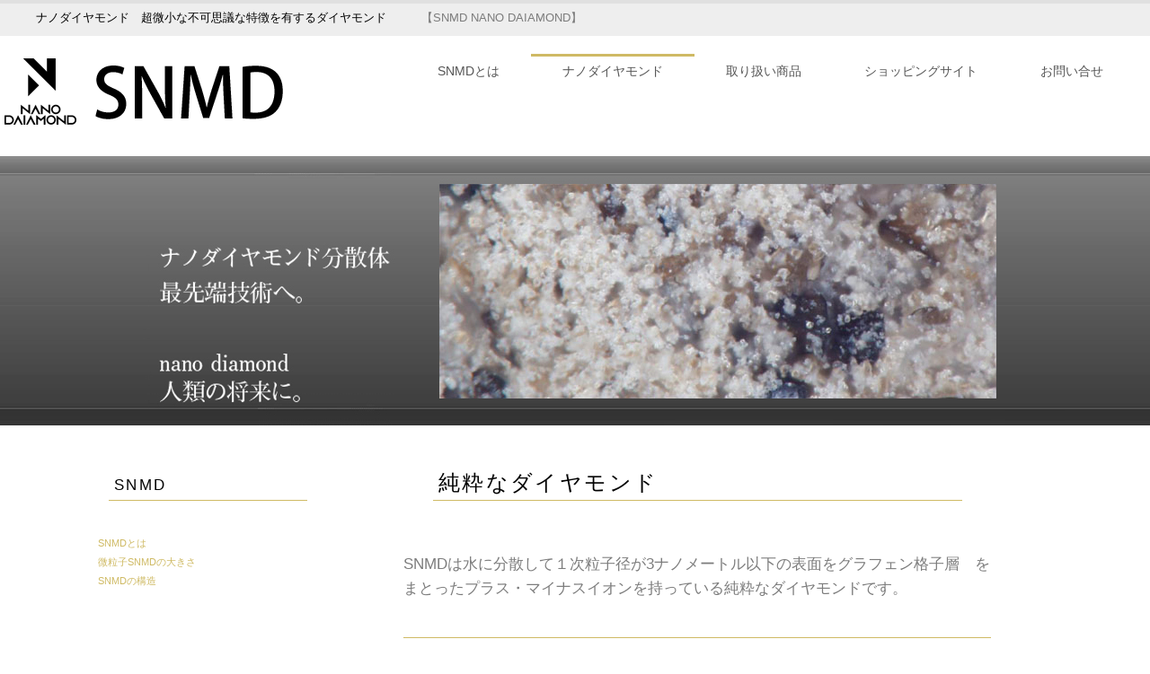

--- FILE ---
content_type: text/html
request_url: http://snmdiamond.jp/corner739/index.html
body_size: 3491
content:
<!DOCTYPE html>
<html lang="ja-JP">
 <head> 
  <meta http-equiv="X-UA-Compatible" content="IE=edge,chrome=1"> 
  <meta http-equiv="content-type" content="text/html; charset=UTF-8"> 
  <meta name="robots" content="index"> 
  <meta name="viewport" content="width=device-width, initial-scale=1"> 
  <meta name="keywords" content="ナノダイヤモンド,ナノダイヤモンド化粧品,ナノダイヤスプレー,ナノダイヤ化粧品原料,ナノダイヤ水溶液"> 
  <meta name="description" content="ナノダイヤモンド原料のピュア化粧水、美容液、SNMDダイヤモンド｛SNMDIAMOND｝のメーカーサイトです。"> 
  <meta property="og:title" content="純粋なダイヤモンド of SNMD　ナノダイヤモンド　SNMDスキンサポートウォーターの紹介"> 
  <meta property="og:type" content="website"> 
  <meta property="og:image" content="http://snmdiamond.jp/bdflashinfo/thumbnail.png"> 
  <meta property="og:url" content="http://snmdiamond.jp/corner739/index.html"> 
  <meta property="og:site_name" content="SNMD　ナノダイヤモンド　SNMDスキンサポートウォーターの紹介"> 
  <meta property="og:description" content="ナノダイヤモンド原料のピュア化粧水、美容液、SNMDダイヤモンド｛SNMDIAMOND｝のメーカーサイトです。"> 
  <link rel="canonical" href="http://snmdiamond.jp/corner739/index.html"> 
  <title>純粋なダイヤモンド of SNMD　ナノダイヤモンド　SNMDスキンサポートウォーターの紹介</title> 
  <link rel="stylesheet" type="text/css" href="../_module/styles/bind.css" id="bind-css"> 
  <link rel="stylesheet" type="text/css" href="../_dress/003a/base.css?1677562153485"> 
  <link rel="stylesheet" type="text/css" href="index.css?1677562153486c0100" id="page-css"> 
  <link rel="stylesheet" type="text/css" href="../_cssskin/_area_side_a.css"> 
  <link rel="stylesheet" type="text/css" href="../_cssskin/_area_billboard.css"> 
  <link rel="stylesheet" type="text/css" href="../_cssskin/_area_ghost_header.css"> 
  <link rel="stylesheet" type="text/css" href="../_cssskin/_area_main.css"> 
  <link rel="stylesheet" type="text/css" href="../_cssskin/_area_header.css"> 
  <link rel="stylesheet" type="text/css" href="../_cssskin/_area_side_b.css"> 
  <link rel="stylesheet" type="text/css" href="../_cssskin/_area_footer.css"> 
  <link rel="stylesheet" type="text/css" href="../_cssskin/_block_footer.css"> 
  <link rel="stylesheet" type="text/css" href="../_cssskin/_block_header.css"> 
  <link rel="stylesheet" type="text/css" href="../_cssskin/_block_side_a.css"> 
  <link rel="stylesheet" type="text/css" href="../_cssskin/_block_side_b.css"> 
  <link rel="stylesheet" type="text/css" href="../_cssskin/_block_billboard.css"> 
  <link rel="stylesheet" type="text/css" href="../_cssskin/_block_main.css"> 
  <link rel="stylesheet" type="text/css" href="../_csslinkbtn/btn-import.css"> 
  <script src="../_module/lib/lib.js"></script> 
  <script src="../_module/scripts/bind.js" id="script-js"></script> 
  <!-- custom_tags_start --> 
  <script type="text/javascript">
</script> 
  <!-- custom_tags_end --> 
   
  <!--[if lt IE 9]><script src="../_module/lib/html5shiv.min.js"></script><![endif]--> 
 </head> 
 <body id="l-3" class="l-3 -dress_003a" data-type="responsive"> 
  <div id="page" class="bg-window "> 
   <div class="bg-document"> 
    <noscript> 
     <div id="js-off"> 
      <img src="../_module/images/noscript.gif" alt="Enable JavaScript in your browser. このウェブサイトはJavaScriptをオンにしてご覧下さい。"> 
     </div> 
    </noscript> 
    <div id="a-header" data-float="false" class="a-header   cssskin-_area_header"> 
     <header> 
      <div class="site_frame"> 
       <section> 
        <div id="bk7442" class="b-plain c-space_normal c-sp-space_normal c-sp-padding_normal cssskin-_block_header" data-bk-id="bk7442" shared="true"> 
         <div class=" column -column1"> 
          <div class=" c-body c-left"> 
           <span style="color:#000000;"><span>ナノダイヤモンド　超微小な不可思議な特徴を有するダイヤモンド　　　</span></span>【SNMD NANO DAIAMOND】 
          </div> 
         </div> 
        </div> 
        <div id="bk7443" class="b-both_diff -right_large -sp-single_column c-space_normal c-sp-space_normal c-sp-padding_normal cssskin-_block_header" data-bk-id="bk7443" shared="true"> 
         <div class=" g-column"> 
          <div class=" column -col4"> 
           <h1 class=" c-page_title"> 
            <div class="c-img   "> 
             <a href="../index.html" data-pid="610"><img src="../_src/7695/rg-fin.png" alt="" id="imgsrc7695_1"></a> 
            </div></h1> 
          </div> 
          <div class=" column -col8"> 
           <nav> 
            <div id="js-globalNavigation" data-slide-type="rightSlide" data-btn-position="rightTop_fixed"> 
             <div class=" js-motion"> 
              <ul class="m-motion -j"> 
               <li><span><a href="../snmd/index.html" data-pid="615">SNMDとは</a></span></li> 
               <li class=" c-current"><span><a href="index.html" data-mypid="618">ナノダイヤモンド</a></span></li> 
               <li><a href="../corner778/index.html" data-pid="996">取り扱い商品</a></li> 
               <li><span><a href="../pg2845.html" data-pid="611">ショッピングサイト</a></span></li> 
               <li><span><a href="../pg3057.html" data-pid="612">お問い合せ</a></span></li> 
              </ul> 
             </div> 
            </div> 
            <div id="spNavigationTrigger" class=" c-sp_navigation_btn"></div> 
           </nav> 
          </div> 
         </div> 
        </div> 
       </section> 
      </div> 
     </header> 
    </div> 
    <div id="a-billboard" class="a-billboard    cssskin-_area_billboard"> 
     <div class="site_frame"> 
      <section> 
       <div id="bk7444" class="b-plain c-space_normal c-sp-space_normal cssskin-_block_billboard" data-bk-id="bk7444"> 
        <div class=" column -column1"> 
         <div class="c-none c-center"> 
          <div class="c-img   "> 
           <img src="../_src/7576/im_20201125155541502.jpg" alt="" id="imgsrc7576_1"> 
          </div> 
         </div> 
        </div> 
       </div> 
      </section> 
     </div> 
    </div> 
    <main> 
     <div id="a-site_contents" class="a-site_contents  noskin"> 
      <article> 
       <div class="site_frame"> 
        <div class="g-column"> 
         <div id="a-main" class="a-main column -col9 "> 
          <section> 
           <div id="bk7445" class="b-plain c-space_normal c-sp-space_normal c-sp-padding_normal cssskin-_block_main" data-bk-id="bk7445"> 
            <div class=" column -column1"> 
             <h3 class=" c-large_headline c-left"><span style="color:#000000;">純粋なダイヤモンド</span></h3> 
             <p class=" c-body">&nbsp;<br><span class=" d-large_font">SNMDは水に分散して１次粒子径が3ナノメートル以下の表面をグラフェン格子層　をまとったプラス・マイナスイオンを持っている純粋なダイヤモンドです。</span><br>&nbsp;</p> 
             <hr class="c-hr"> 
             <h4 class=" c-small_headline c-center">ラマンスベクトルの解釈</h4> 
             <div class=" c-body c-center">
               ナノダイヤモンド（SNMD） 
             </div> 
             <div class=" c-body c-center"> 
              <div class="c-img   "> 
               <img src="../_src/7631/raman2.jpg" alt="" id="imgsrc7631_1"> 
              </div> 
             </div> 
             <div class=" c-body c-center">
               都産業技術センターで行った当方の爆轟法ナノダイヤモンドを解膠後に 
             </div> 
             <div class=" c-body c-center">
               乾燥させたときに見られる針状凝集体のラマンスペクトルです。 
             </div> 
            </div> 
           </div> 
           <div id="bk7446" class="b-plain c-space_normal c-sp-space_normal c-padding_normal c-sp-padding_nothing is-sp-hide bd-sm-smart cssskin-_block_main" data-bk-id="bk7446" shared="true"> 
            <div class=" column -column1"> 
            </div> 
           </div> 
           <div id="bk7447" class="b-plain c-space_normal c-sp-space_normal c-sp-padding_normal bd-sm-smart cssskin-_block_main" data-bk-id="bk7447" shared="true"> 
            <div class=" column -column1"> 
             <div class="c-none c-center"> 
              <a href="#page" class="c-link_top js-link_scroller"><span style="display:none">ページトップへ</span></a> 
             </div> 
            </div> 
           </div> 
          </section> 
         </div> 
         <div id="a-side-a" data-float="false" class="a-side-a column -col3 " data-fixed-size="null"> 
          <section> 
           <div id="bk7448" class="b-plain c-space_normal c-sp-space_normal c-sp-padding_normal cssskin-_block_side_a" data-bk-id="bk7448" shared="true"> 
            <div class=" column -column1"> 
             <h3 class=" c-large_headline c-left"><span style="color:#000000;" class=" d-smallest_font">SNMD</span></h3> 
             <p class=" c-body"><span style="color:#000000;" class=" d-small_font"><a href="../snmd/index.html" data-pid="615">SNMDとは</a></span><br><span style="color:#000000;" class=" d-small_font"><a href="../snmd/pg2878.html" data-pid="616">微粒子SNMDの大きさ</a></span><br><span style="color:#000000;" class=" d-small_font"><a href="../snmd/pg2879.html" data-pid="617">SNMDの構造</a></span></p> 
            </div> 
           </div> 
           <div id="bk7476" class="b-plain c-space_normal c-sp-space_normal c-sp-padding_normal cssskin-_block_side_a" data-bk-id="bk7476" shared="true"> 
            <div class=" column -column1"> 
             <h3 class=" c-large_headline c-left"><span style="color:#000000;" class=" d-smallest_font">ナノダイヤモンドの特徴</span></h3> 
             <p class=" c-body"><span style="color:#000000;" class=" d-small_font"><a href="index.html" data-mypid="618">純粋なダイヤモンド</a></span><br><span style="color:#000000;" class=" d-small_font"><a href="../corner739/pg2878.html" data-pid="619">細菌を殺すメカニズム</a></span><br><span style="color:#000000;" class=" d-small_font"><a href="../corner739/pg2879.html" data-pid="620">細胞修復メカニズム<br></a></span></p> 
            </div> 
           </div> 
          </section> 
         </div> 
        </div> 
       </div> 
      </article> 
     </div> 
    </main> 
    <div id="a-footer" data-float="false" class="a-footer   cssskin-_area_footer"> 
     <footer> 
      <div class="site_frame"> 
       <div id="bk7450" class="b-plain c-space_normal c-sp-space_normal c-sp-padding_normal is-sp-hide cssskin-_block_footer" data-bk-id="bk7450" shared="true"> 
        <div class=" column -column1"> 
         <hr class="c-hr"> 
        </div> 
       </div> 
       <div id="bk7451" class="b-both_diff -left_large -sp-single_column c-space_normal c-sp-space_normal c-sp-padding_normal cssskin-_block_footer" data-bk-id="bk7451" shared="true"> 
        <div class=" g-column"> 
         <div class=" column -col8"> 
          <div class=" c-body c-left"> 
           <span style="color:#000000;" class=" d-large_font"><span class=" d-larger_font"> 
             <div class=" d-smallest_font"> 
              <div class="c-img   "> 
               <img src="../_src/7629/rogosss2.png" alt="" id="imgsrc7629_1"> 
              </div> 
              <a href="http://bravus.jp/" target="_blank" class="btn-default">コーポレートサイト</a> 
             </div></span></span> 
          </div> 
          <h4 class=" c-small_headline">SNMD商品ご購入に関するお問い合せ</h4> 
          <p class=" c-body"><span style="color:#000000;">株式会社タンセラ</span><br><span style="color:#000000;">お客様相談室：<span><span class=" d-larger_font"><span class=" d-bold">03-6205-7297</span></span></span></span><br><span style="color:#000000;"><a href="mailto:t-arai@tansera.co.jp">メールによるお問い合せ</a><br></span></p> 
          <h4 class=" c-small_headline">SNMD商品に関するお問い合せ及び、<br>ナノダイヤモンド原料に関するお問い合せ</h4> 
          <p class=" c-body"><span style="color:#000000;">株式会社ブラバスジャパン</span><br><span style="color:#000000;"><a href="mailto:bj@bravus.jp">メールによるお問い合せ</a></span><br>FAX:03-3806-8458<br>&nbsp;<br><span style="color:#000000;">&nbsp;</span><br><span style="color:#000000;">&nbsp;</span><br><span style="color:#000000;">販売元：株式会社&nbsp;黎明インター・グループ</span><br><span style="color:#000000;">&nbsp;</span><br><span style="color:#000000;"><a href="../pg3101.html" data-pid="613">プライバシーポリシー</a></span></p> 
         </div> 
         <div class=" column -col4"> 
          <p class=" c-body"><span style="color:#000000;"><span class="js-sync -gmap" style="display:none;">,ec757227-caff-4804-893f-7a7088816c6f,,{"tempId":"gdefault","gmapWidth":"100","gmapWidthUnit":"%","gmapHeight":"450","gmapHeightUnit":"px","gmapZoomLevel":15,"gmapScrollWheel":true}</span></span></p> 
         </div> 
        </div> 
       </div> 
       <div id="bk7452" class="b-both_diff -left_large -sp-single_column c-space_normal c-sp-space_normal c-sp-padding_normal cssskin-_block_footer" data-bk-id="bk7452" shared="true"> 
        <div class=" g-column"> 
         <div class=" column -col8"> 
          <p class=" c-body"><span style="color:#000000;">Copyright　Bravus Japan Corporation　ブラバス・ジャパン株式会社. All Rights Reserved.&nbsp;</span><br><span style="color:#000000;">©株式会社黎明インターグループ</span><br>&nbsp;</p> 
         </div> 
         <div class=" column -col4"> 
          <div class="c-none c-right"> 
           <span style="color:#434343;"><span class="js-sync -likebtn" style="display:none;">,likebtn,,{"twitter":true,"facebook":true,"mixi":false,"google":true,"mixikey":""}</span></span> 
          </div> 
         </div> 
        </div> 
       </div> 
      </div> 
     </footer> 
    </div> 
   </div> 
  </div>   
 </body>
</html>

--- FILE ---
content_type: text/css
request_url: http://snmdiamond.jp/_dress/003a/base.css?1677562153485
body_size: 1961
content:
@charset "utf-8";

.-dress_003a .c-hr {
	border-top-width:1px;
	border-top-color:#cfba64;

}
.-dress_003a .c-page_title {
	color:#333333;

}
.-dress_003a .c-title {
	color:#333333;

}
.-dress_003a .c-large_headline {
	font-weight:normal;
	letter-spacing:0.1em;
	font-size:170%;
	color:#cfba64;
	border-bottom:1px solid #cfba64;
	padding:0px 0px 0px 6px;
	margin:40px 5% 36px 5%;

}
.-dress_003a .c-small_headline {
	color:#cfba64;
	padding-top:10px;
	padding-bottom:10px;

}
.-dress_003a .c-lead {
	color:#cfba64;
	padding-top:10px;
	padding-bottom:4px;

}
.-dress_003a .c-blockquote {
	background-color:rgba(242,242,240,1);
	color:#444444;
	padding:1em;

}
.-dress_003a .c-enclosure {
	background-color:transparent;
	border:1px solid #cfba64;

}
.-dress_003a .c-body {
	font-size:96%;
	padding-bottom:10px;

}
.-dress_003a .c-menu li a:hover {
	opacity:1;

}
.-dress_003a .c-menu.-menu_a {
	border-color:#000000;

}
.-dress_003a .c-menu.-menu_a li {
	border-color:#f1e6b9;

}
.-dress_003a .c-menu.-menu_a li .c-unlink {
	color:#afafaf;

}
.-dress_003a .c-menu.-menu_a li a:hover {
	color:#f9f5e3;

}
.-dress_003a .c-menu.-menu_b {
	border:0px none #000;

}
.-dress_003a .c-menu.-menu_b li {
	border-color:#f1e6b9;

}
.-dress_003a .c-menu.-menu_b li .c-unlink {
	color:#afafaf;

}
.-dress_003a .c-menu.-menu_b li a:hover {
	color:#f9f5e3;

}
.-dress_003a .c-menu.-menu_c {
	background-color:rgb(241,230,185);

}
.-dress_003a .c-menu.-menu_c li {
	border-color:#f9f5e3;

}
.-dress_003a .c-menu.-menu_c li .c-current {
	background-color:rgba(228,207,121,1);

}
.-dress_003a .c-menu.-menu_c li .c-unlink {
	color:#afafaf;

}
.-dress_003a .c-menu.-menu_c li a:hover {
	background-color:rgba(228,207,121,1);
	color:#ffffff;

}
.-dress_003a .c-menu.-menu_d {
	background-color:rgba(241,230,185,1);

}
.-dress_003a .c-menu.-menu_d li .c-current {
	background-color:rgba(228,207,121,1);

}
.-dress_003a .c-menu.-menu_d li .c-unlink {
	color:#afafaf;
	background-color:rgba(241,230,185,1);

}
.-dress_003a .c-menu.-menu_d li a:hover {
	background-color:rgba(228,207,121,1);

}
.-dress_003a .c-menu.-menu_e {
	background-image:linear-gradient(to bottom,#f9f5e3 50%,#f1e6b9 50%);
	border-color:#e4cf79;

}
.-dress_003a .c-menu.-menu_e li .c-current {
	background-image:linear-gradient(to bottom,#ead985 50%,#e4cf79 50%);

}
.-dress_003a .c-menu.-menu_e li .c-unlink {
	color:#afafaf;
	background-image:linear-gradient(to bottom,#f9f5e3 50%,#f1e6b9 50%);

}
.-dress_003a .c-menu.-menu_e li a:hover {
	background-image:linear-gradient(to bottom,#ead985 50%,#e4cf79 50%);

}
.-dress_003a .m-motion.-f > li > a:hover {
	background-color:transparent;
	border-bottom:transparent;

}
.-dress_003a .m-motion.-f > li > .c-unlink {
	color:#afafaf;

}
.-dress_003a .m-motion.-f > li > a + ul:before {
	border-top:5px solid #333333;

}
.-dress_003a .m-motion.-f > li > .c-unlink + ul:before {
	border-top:#333333;

}
.-dress_003a .m-motion.-f > li > ul li:first-child:before {
	border-bottom:5px solid #cfba64;

}
.-dress_003a .m-motion.-f > li > ul > li .c-unlink {
	color:#afafaf;
	background-color:rgba(241,230,185,1);

}
.-dress_003a .m-motion.-f > li > ul > li a:hover {
	background-color:rgba(241,230,185,1);
	color:#cfba64;
	border-bottom:1px solid #f1e6b9;

}
.-dress_003a .m-motion.-g .lavalamp-object {
	background-color:rgb(241,230,185);

}
.-dress_003a .m-motion.-g li .c-unlink {
	color:#afafaf;

}
.-dress_003a .m-motion.-j li .c-unlink {
	color:#afafaf;

}
.-dress_003a .m-motion.-j .lavalamp-object {
	border-top:3px solid #cfba64;

}
.-dress_003a .m-motion.-h li a:hover {
	background-color:rgba(228,207,121,1);

}
.-dress_003a .m-motion.-h li .c-unlink {
	color:#afafaf;

}
.-dress_003a .m-motion.-i li a:hover {
	background-color:rgba(241,230,185,1);

}
.-dress_003a .m-motion.-i li .c-unlink {
	color:#afafaf;

}
.-dress_003a .m-motion li a:hover {
	opacity:1;

}
.-dress_003a .c-menu.-v.-menu_e {
	background-color:transparent;
	background-image:url("images/transparence.png");

}
.-dress_003a .c-menu.-v.-menu_e li a:hover {
	background-color:rgba(228,207,121,1);

}
.-dress_003a .c-menu.-v.-menu_e li .c-current {
	background-color:rgba(228,207,121,1);

}
.-dress_003a .c-menu.-v.-menu_e li .c-unlink {
	color:#afafaf;
	background-color:rgba(249,245,227,1);

}
.-dress_003a .c-menu li {
	border:0px none #000;

}
.-dress_003a .c-menu.-v.-menu_a {
	border-style:none;

}
.-dress_003a .c-menu.-menu_d li {
	border:0px none #000;

}
.-dress_003a .m-motion.-f {
	margin-top:40px;

}
.-dress_003a .c-menu.-menu_a li a {
	color:#cfba64;

}
.-dress_003a .c-menu.-menu_b li a {
	color:#cfba64;

}
.-dress_003a .c-menu.-menu_c li a {
	background-color:rgba(241,230,185,1);

}
.-dress_003a .c-menu.-menu_d li a {
	color:#7c7c7c;
	background-color:rgba(241,230,185,1);

}
.-dress_003a .c-menu.-menu_e li a {
	color:#7c7c7c;
	background-image:linear-gradient(to bottom,#f9f5e3 50%,#f1e6b9 50%);

}
.-dress_003a .m-motion.-f > li > a {
	margin-top:40px;

}
.-dress_003a .m-motion.-f > li > ul > li a {
	color:#ffffff;
	background-color:rgba(207,186,100,1);

}
.-dress_003a .m-motion.-g li a {
	color:#7c7c7c;
	text-decoration:none;

}
.-dress_003a .m-motion.-h li a {
	color:#7c7c7c;
	background-color:rgba(241,230,185,1);

}
.-dress_003a .m-motion.-h .c-current a {
	background-color:rgba(228,207,121,1);

}
.-dress_003a .m-motion.-i li a {
	color:#7c7c7c;
	background-color:rgba(249,245,227,1);
	border-color:#e4cf79;

}
.-dress_003a .c-menu.-v.-menu_e li a {
	color:#7c7c7c;

}
.-dress_003a .m-motion.-j a {
	text-decoration:none;

}
.-dress_003a .m-motion.-f li a {
	text-decoration:none;

}
.-dress_003a .c-list_table {
	color:#7c7c83;
	border-width:1px;
	border-color:#dddddd;

}
.-dress_003a .c-list_table th {
	background-color:rgba(250,250,250,1);
	font-size:110%;
	width:50%;
	border-width:1px;
	border-color:#dddddd;
	padding:0.6em;

}
.-dress_003a .c-list_table td {
	font-size:15px;
	border-width:1px;
	border-color:#dddddd;
	padding:0.6em;

}
.-dress_003a .c-list_news {
	border-color:#cfba64;

}
.-dress_003a .c-list_news th {
	color:#cfba64;
	border-color:#cfba64;

}
.-dress_003a .c-list_news td {
	border-color:#cfba64;

}
.-dress_003a .c-list_indent th {
	color:#cfba64;
	border-color:#cfba64;

}
.-dress_003a .c-list_indent {
	border-color:#cfba64;

}
.-dress_003a .c-list_indent td {
	border-color:#cfba64;

}
.-dress_003a .c-pager .c-current {
	color:#cfba64;

}
.-dress_003a .c-link_top {
	background-repeat:no-repeat;
	background-position:50% 50%;
	background-image:url("images/img20151228110855867166.png");
	padding-right:100px;

}
.-dress_003a .c-pager a {
	padding:2px 4px 2px 4px;

}
.-dress_003a .c-link_top span {
	display:none;

}
.-dress_003a .a-footer .c-menu li a {
	color:#333333;

}
.-dress_003a .b-accordion_navigation a:hover {
	background-color:rgba(241,230,185,1);
	color:#cfba64;

}
.-dress_003a.b-accordion_navigation a:hover {
	background-color:rgba(241,230,185,1);
	color:#cfba64;

}
.-dress_003a .b-accordion .column {
	background-color:rgba(244,243,241,1);

}
.-dress_003a.b-accordion .column {
	background-color:rgba(244,243,241,1);

}
.-dress_003a .b-tab_navigation li a:hover {
	color:#cfba64;
	background-color:rgba(241,230,185,1);
	opacity:1;

}
.-dress_003a.b-tab_navigation li a:hover {
	color:#cfba64;
	background-color:rgba(241,230,185,1);
	opacity:1;

}
.-dress_003a .b-accordion_navigation a {
	color:#ffffff;
	background-color:rgba(207,186,100,1);

}
.-dress_003a.b-accordion_navigation a {
	color:#ffffff;
	background-color:rgba(207,186,100,1);

}
.-dress_003a .b-accordion_navigation.-active a {
	background-color:rgba(241,230,185,1);
	color:#cfba64;

}
.-dress_003a.b-accordion_navigation.-active a {
	background-color:rgba(241,230,185,1);
	color:#cfba64;

}
.-dress_003a .b-tab_navigation li.-active a {
	color:#cfba64;
	background-color:rgba(241,230,185,1);

}
.-dress_003a.b-tab_navigation li.-active a {
	color:#cfba64;
	background-color:rgba(241,230,185,1);

}
.-dress_003a .b-tab_navigation li a {
	color:#ffffff;
	background-color:rgba(207,186,100,1);

}
.-dress_003a.b-tab_navigation li a {
	color:#ffffff;
	background-color:rgba(207,186,100,1);

}
.-dress_003a .b-plain .c-lead {
	color:#cfba64;

}
.-dress_003a.b-plain .c-lead {
	color:#cfba64;

}
.-dress_003a .b-both_diff .c-lead {
	color:#cfba64;
	padding-top:10px;
	padding-bottom:4px;

}
.-dress_003a.b-both_diff .c-lead {
	color:#cfba64;
	padding-top:10px;
	padding-bottom:4px;

}
.-dress_003a .b-plain .c-note {
	color:#cfba64;
	font-size:1em;

}
.-dress_003a.b-plain .c-note {
	color:#cfba64;
	font-size:1em;

}
.-dress_003a .a-footer {
	background-color:rgba(241,241,241,1);

}
.-dress_003a .a-header {
	background-color:transparent;
	border-top:4px solid #e0e0e0;

}
.-dress_003a .a-footer .c-body {
	line-height:1.9;

}
.-dress_003a .a-footer a {
	color:#333333;

}
.-dress_003a .a-footer .column {
	overflow:hidden;

}
.-dress_003a  {
	color:#7c7c7c;
	font-size:14px;
	line-height:1.6;

}
.-dress_003a .bg-window {
	background-color:rgba(255,255,255,1);

}
.-dress_003a a:hover {
	color:#333333;

}
.-dress_003a a:visited {
	color:#333333;

}
.-dress_003a a {
	color:#cfba64;

}
@media screen and (max-width: 641px) {
.-dress_003a .c-large_headline {
		font-size:110%;
		margin:5% 5% 0% 5%;
	
	}
	.-dress_003a .c-small_headline {
		font-size:105%;
		padding-top:0px;
		padding-bottom:0px;
	
	}
	.-dress_003a .c-lead {
		font-size:85%;
	
	}
	.-dress_003a .c-body {
		font-size:90%;
		line-height:1.6;
	
	}
	.-dress_003a .c-img {
		display:inline-block;
		margin-bottom:14px;
	
	}
	.-dress_003a .c-menu.-menu_d {
		background-color:rgba(255, 255, 255, 0);
		margin-bottom:0px;
	
	}
	.-dress_003a .c-menu.-menu_d li {
		background-color:rgba(255,255,255,1);
		border:1px solid #bbbbbb;
	
	}
	.-dress_003a .c-menu.-menu_d li a:hover {
		background-color:rgba(207,186,100,1);
		color:#ffffff;
	
	}
	.-dress_003a .c-menu.-menu_d li .c-current {
		background-color:transparent;
	
	}
	.-dress_003a .c-menu.-v li {
		border:0px none #000;
	
	}
	.-dress_003a .c-menu.-menu_a li {
		border:0px none #000;
	
	}
	.-dress_003a .c-menu.-menu_b li {
		border:0px none #000;
	
	}
	.-dress_003a #spNavigationTrigger {
		margin-right:15px;
	
	}
	.-dress_003a .c-menu.-menu_a li a {
		border:0px none #000;
	
	}
	.-dress_003a .c-menu.-menu_b li a {
		border:0px none #000;
	
	}
	.-dress_003a .m-motion.-f > li > a {
		padding-left:8px;
	
	}
	.-dress_003a .m-motion.-f > li > ul > li a {
		color:#cfba64;
		background-color:transparent;
		padding-left:8px;
	
	}
	.-dress_003a .c-menu.-v.-menu_a li a {
		border-style:none;
	
	}
	.-dress_003a .c-menu.-v.-menu_a li .c-unlink {
		border-style:none;
	
	}
	.-dress_003a .c-menu.-v.-menu_b li a {
		border-style:none;
	
	}
	.-dress_003a .c-menu.-v.-menu_b li .c-unlink {
		border-style:none;
	
	}
	.-dress_003a #js-globalNavigation {
		border-style:none;
		border-radius:0px;
		padding:20px;
		margin:0px;
	
	}
	.-dress_003a #js-globalNavigation .c-menu,.-dress_003a #js-globalNavigation .m-motion {
		background-color:transparent;
		background-image:url("images/transparence.png");
		border-style:none;
		padding:0px;
		margin:0px;
	
	}
	.-dress_003a #js-globalNavigation .c-menu li a,.-dress_003a #js-globalNavigation .m-motion li a {
		line-height:1.8;
		text-align:left;
		background-color:transparent;
		background-image:url("images/transparence.png");
		display:block;
		width:100%;
		height:100%;
		box-shadow:0px 0px 0px rgb(0, 0, 0);
		color:#cfba64;
		border-style:none;
		padding:0px 20px 0px 20px;
		margin:0px;
	
	}
	.-dress_003a #js-globalNavigation .c-menu li .c-unlink,.-dress_003a #js-globalNavigation .m-motion li .c-unlink {
		line-height:1.8;
		text-align:left;
		background-color:transparent;
		background-image:url("images/transparence.png");
		width:100%;
		height:100%;
		display:block;
		box-shadow:0px 0px 0px rgb(0, 0, 0);
		border-style:none;
		padding:0px 20px 0px 20px;
		margin:0px;
	
	}
	.-dress_003a #js-globalNavigation .c-menu li.c-sp-closer a,.-dress_003a #js-globalNavigation .m-motion li.c-sp-closer a {
		text-align:right;
	
	}
	.-dress_003a #js-globalNavigation .c-menu li,.-dress_003a #js-globalNavigation .m-motion li {
		background-color:transparent;
		background-image:url("images/transparence.png");
		border-style:none;
		border-radius:0px;
		margin:0px;
	
	}
	.-dress_003a .m-motion.-i li {
		border-style:none;
	
	}
	.-dress_003a .m-motion.-h li {
		border-style:none;
	
	}
	.-dress_003a .m-motion.-f > li > ul > li {
		background-color:transparent;
		border-color:#cfba64;
	
	}
	.-dress_003a .m-motion.-f > li > ul > li .c-unlink {
		background-color:transparent;
	
	}
	.-dress_003a .m-motion.-f > li > ul > li a:hover {
		background-color:transparent;
		border-style:none;
	
	}
	.-dress_003a .c-list_table th {
		width:100%;
	
	}
	.-dress_003a .c-list_table td {
		border-top-width:0px;
		border-right-width:1px;
		border-bottom-width:1px;
		border-left-width:1px;
	
	}
	.-dress_003a .c-link_top {
		color:#cfba64;
		text-decoration:underline;
	
	}
	.-dress_003a .b-both_diff .c-body {
		padding-top:14px;
	
	}
	.-dress_003a.b-both_diff .c-body {
		padding-top:14px;
	
	}
	.-dress_003a .b-plain .column {
		padding-top:0px;
		padding-bottom:14px;
	
	}
	.-dress_003a.b-plain .column {
		padding-top:0px;
		padding-bottom:14px;
	
	}
	.-dress_003a .a-billboard .c-img {
		display:inline;
	
	}
	
}


--- FILE ---
content_type: text/css
request_url: http://snmdiamond.jp/corner739/index.css?1677562153486c0100
body_size: 1175
content:
@charset "utf-8";
/* page setting
--------------------------------------------------------- */
#a-header,#a-ghost_header,#a-billboard,#a-site_contents,#a-footer { max-width:100%; }
#a-site_contents { max-width:1090px; }
@media (max-width: 641px) {

}


#page .bg-document {
}
#page {
}

#a-header { padding:0px 0px 0px 0px ;
 background-image:none; 
}
#a-ghost_header {
}
#a-billboard {
}
#a-main {
}
#a-side-a {
}
#a-side-b {
}
#a-footer {
}
#a-site_contents {
}

@media (max-width: 641px) {
#page .bg-document {  
  }
#page {  
  }
	#a-header {padding:0px 0px 0px 0px;	}
	#a-ghost_header {padding:0px 0px 0px 0px;	}
	#a-billboard {padding:0px 0px 0px 0px;	}
	#a-main {padding:0px 0px 0px 0px;	}
	#a-side-a {padding:0px 0px 0px 0px;	}
	#a-side-b {padding:0px 0px 0px 0px;	}
	#a-footer {padding:0px 0px 0px 0px;	}
	}

#bk7442 { background-color:#EEEEEE; }
#bk7442 > div { margin:0 auto; max-width:1200px; }
#bk7442 > div { padding-left: 0px; padding-top: 5px; padding-right: 0px; padding-bottom: 0px;  } 
#bk7444 { background-image:url(../_src/7578/imb.jpg); background-repeat:repeat-x; background-position:left top; }
#bk7444 > div { padding-left: 0px; padding-top: 0px; padding-right: 0px; padding-bottom: 5px;  } 
#bk7445 { background-image:url(../_src/7579/contents_border_bg.png); background-repeat:repeat-y; background-position:center top; }
#bk7445 > div { margin:0 auto; max-width:80%; }
#bk7445 > div { padding-left: 0px; padding-top: 0px; padding-right: 0px; padding-bottom: 30px;  } 
#bk7448 { background-image:url(../_src/7639/contents_border_bg.png); background-repeat:repeat-y; background-position:center top; }
#bk7448 > div { margin:0 auto; max-width:90%; }
#bk7448 > div { padding-left: 0px; padding-top: 0px; padding-right: 0px; padding-bottom: 30px;  } 
#bk7450 > div { margin:0 auto; max-width:900px; }
#bk7450 > div { padding-left: 0px; padding-top: 30px; padding-right: 0px; padding-bottom: 0px;  } 
#bk7443 > div { margin:0 auto; max-width:1300px; }
#bk7443 > div { padding-left: 0px; padding-top: 20px; padding-right: 0px; padding-bottom: 30px;  } 
#bk7446 { background-image:url(../_src/7605/img20151104102353319707.png); background-repeat:no-repeat; background-position:center bottom; }
#bk7476 { background-image:url(../_src/7640/contents_border_bg.png); background-repeat:repeat-y; background-position:center top; }
#bk7476 > div { margin:0 auto; max-width:90%; }
#bk7476 > div { padding-left: 0px; padding-top: 0px; padding-right: 0px; padding-bottom: 30px;  } 
#bk7451 > div { margin:0 auto; max-width:1090px; }
#bk7451 > div { padding-left: 0px; padding-top: 20px; padding-right: 0px; padding-bottom: 10px;  } 
#bk7447 > div { padding-left: 0px; padding-top: 30px; padding-right: 0px; padding-bottom: 30px;  } 
#bk7452 > div { margin:0 auto; max-width:1090px; }
#bk7452 > div { padding-left: 0px; padding-top: 0px; padding-right: 0px; padding-bottom: 60px;  } 


@media (max-width: 641px) {
		#bk7442.b-plain > .column,#bk7442.b-plain > .g-column,#bk7442.b-both_diff > .column,#bk7442.b-both_diff > .g-column,#bk7442.b-headlines > .column,#bk7442.b-headlines > .g-column,#bk7442.b-album > .column,#bk7442.b-album > .g-column,#bk7442.b-tab > .column,#bk7442.b-tab > .g-column,#bk7442.b-accordion > .column,#bk7442.b-accordion > .g-column { margin:0 auto; max-width:100%; }
		#bk7442 > div { padding: 15px; }
		#bk7444.b-plain > .column,#bk7444.b-plain > .g-column,#bk7444.b-both_diff > .column,#bk7444.b-both_diff > .g-column,#bk7444.b-headlines > .column,#bk7444.b-headlines > .g-column,#bk7444.b-album > .column,#bk7444.b-album > .g-column,#bk7444.b-tab > .column,#bk7444.b-tab > .g-column,#bk7444.b-accordion > .column,#bk7444.b-accordion > .g-column { margin:0 auto; max-width:100%; }
		#bk7444 > div { padding-left: 0px; padding-top: 0px; padding-right: 0px; padding-bottom: 0px;  } 
		#bk7445.b-plain > .column,#bk7445.b-plain > .g-column,#bk7445.b-both_diff > .column,#bk7445.b-both_diff > .g-column,#bk7445.b-headlines > .column,#bk7445.b-headlines > .g-column,#bk7445.b-album > .column,#bk7445.b-album > .g-column,#bk7445.b-tab > .column,#bk7445.b-tab > .g-column,#bk7445.b-accordion > .column,#bk7445.b-accordion > .g-column { margin:0 auto; max-width:100%; }
		#bk7445 > div { padding: 15px; }
		#bk7448.b-plain > .column,#bk7448.b-plain > .g-column,#bk7448.b-both_diff > .column,#bk7448.b-both_diff > .g-column,#bk7448.b-headlines > .column,#bk7448.b-headlines > .g-column,#bk7448.b-album > .column,#bk7448.b-album > .g-column,#bk7448.b-tab > .column,#bk7448.b-tab > .g-column,#bk7448.b-accordion > .column,#bk7448.b-accordion > .g-column { margin:0 auto; max-width:100%; }
		#bk7448 > div { padding: 15px; }
		#bk7449.b-plain > .column,#bk7449.b-plain > .g-column,#bk7449.b-both_diff > .column,#bk7449.b-both_diff > .g-column,#bk7449.b-headlines > .column,#bk7449.b-headlines > .g-column,#bk7449.b-album > .column,#bk7449.b-album > .g-column,#bk7449.b-tab > .column,#bk7449.b-tab > .g-column,#bk7449.b-accordion > .column,#bk7449.b-accordion > .g-column { margin:0 auto; max-width:100%; }
		#bk7450.b-plain > .column,#bk7450.b-plain > .g-column,#bk7450.b-both_diff > .column,#bk7450.b-both_diff > .g-column,#bk7450.b-headlines > .column,#bk7450.b-headlines > .g-column,#bk7450.b-album > .column,#bk7450.b-album > .g-column,#bk7450.b-tab > .column,#bk7450.b-tab > .g-column,#bk7450.b-accordion > .column,#bk7450.b-accordion > .g-column { margin:0 auto; max-width:100%; }
		#bk7450 > div { padding: 15px; }
		#bk7443.b-plain > .column,#bk7443.b-plain > .g-column,#bk7443.b-both_diff > .column,#bk7443.b-both_diff > .g-column,#bk7443.b-headlines > .column,#bk7443.b-headlines > .g-column,#bk7443.b-album > .column,#bk7443.b-album > .g-column,#bk7443.b-tab > .column,#bk7443.b-tab > .g-column,#bk7443.b-accordion > .column,#bk7443.b-accordion > .g-column { margin:0 auto; max-width:100%; }
		#bk7443 > div { padding: 15px; }
		#bk7446.b-plain > .column,#bk7446.b-plain > .g-column,#bk7446.b-both_diff > .column,#bk7446.b-both_diff > .g-column,#bk7446.b-headlines > .column,#bk7446.b-headlines > .g-column,#bk7446.b-album > .column,#bk7446.b-album > .g-column,#bk7446.b-tab > .column,#bk7446.b-tab > .g-column,#bk7446.b-accordion > .column,#bk7446.b-accordion > .g-column { margin:0 auto; max-width:100%; }
		#bk7476.b-plain > .column,#bk7476.b-plain > .g-column,#bk7476.b-both_diff > .column,#bk7476.b-both_diff > .g-column,#bk7476.b-headlines > .column,#bk7476.b-headlines > .g-column,#bk7476.b-album > .column,#bk7476.b-album > .g-column,#bk7476.b-tab > .column,#bk7476.b-tab > .g-column,#bk7476.b-accordion > .column,#bk7476.b-accordion > .g-column { margin:0 auto; max-width:100%; }
		#bk7476 > div { padding: 15px; }
		#bk7451.b-plain > .column,#bk7451.b-plain > .g-column,#bk7451.b-both_diff > .column,#bk7451.b-both_diff > .g-column,#bk7451.b-headlines > .column,#bk7451.b-headlines > .g-column,#bk7451.b-album > .column,#bk7451.b-album > .g-column,#bk7451.b-tab > .column,#bk7451.b-tab > .g-column,#bk7451.b-accordion > .column,#bk7451.b-accordion > .g-column { margin:0 auto; max-width:100%; }
		#bk7451 > div { padding: 15px; }
		#bk7447.b-plain > .column,#bk7447.b-plain > .g-column,#bk7447.b-both_diff > .column,#bk7447.b-both_diff > .g-column,#bk7447.b-headlines > .column,#bk7447.b-headlines > .g-column,#bk7447.b-album > .column,#bk7447.b-album > .g-column,#bk7447.b-tab > .column,#bk7447.b-tab > .g-column,#bk7447.b-accordion > .column,#bk7447.b-accordion > .g-column { margin:0 auto; max-width:100%; }
		#bk7447 > div { padding: 15px; }
		#bk7452.b-plain > .column,#bk7452.b-plain > .g-column,#bk7452.b-both_diff > .column,#bk7452.b-both_diff > .g-column,#bk7452.b-headlines > .column,#bk7452.b-headlines > .g-column,#bk7452.b-album > .column,#bk7452.b-album > .g-column,#bk7452.b-tab > .column,#bk7452.b-tab > .g-column,#bk7452.b-accordion > .column,#bk7452.b-accordion > .g-column { margin:0 auto; max-width:100%; }
		#bk7452 > div { padding: 15px; }
	}




@media (max-width: 641px) {
}


--- FILE ---
content_type: text/css
request_url: http://snmdiamond.jp/_csslinkbtn/btn-default.css
body_size: 301
content:
a.btn-default {
  display: inline-block !important;
  background: #ffffff !important;
  color: #333333 !important;
  border: none !important;
  border-left: 18px solid #e0e0e0 !important;
  box-shadow: 0 0 2px rgba(0, 0, 0, 0.3) !important;
  font-size: 100% !important;
  line-height: 1.9 !important;
  text-align: left !important;
  text-decoration: none !important;
  cursor: pointer !important;
  padding: 0.5em 1em !important;
  transition: all 0.2s !important;
}
a.btn-default:visited {
  background: #ffffff !important;
  color: #333333 !important;
  border: none !important;
  border-left: 18px solid #e0e0e0 !important;
  text-decoration: none !important;
}
a.btn-default:active {
  background: #ffffff !important;
  color: #333333 !important;
  border: none !important;
  border-left: 24px solid #cccccc !important;
  text-decoration: none !important;
}
a.btn-default:hover {
  background: #ffffff !important;
  color: #333333 !important;
  border: none !important;
  border-left: 24px solid #cccccc !important;
  text-decoration: none !important;
  opacity: 1 !important;
}


